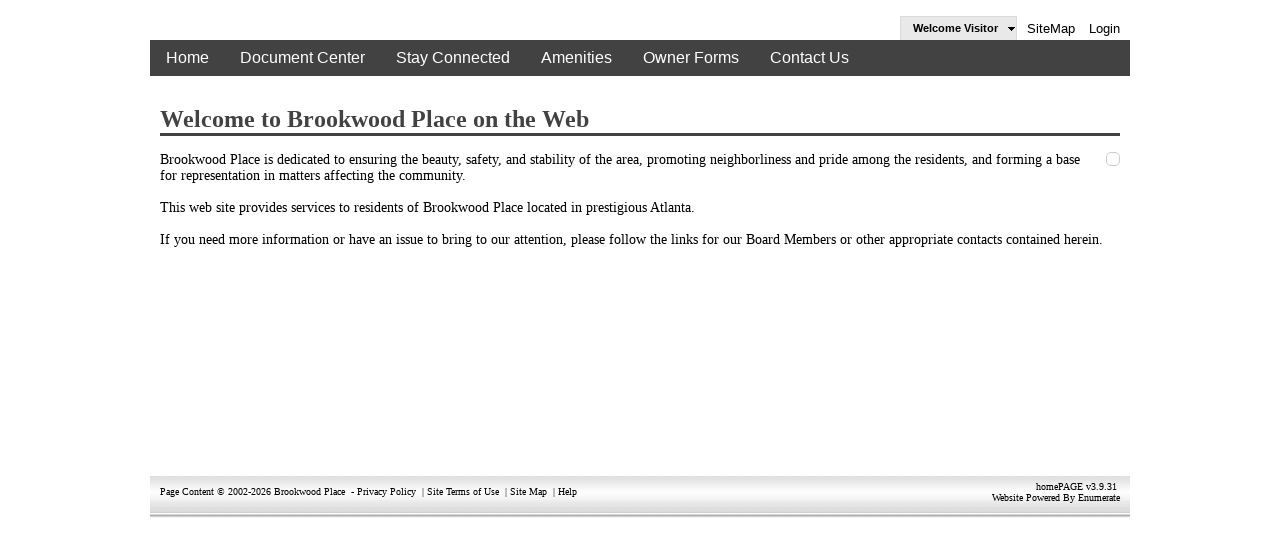

--- FILE ---
content_type: text/css
request_url: https://www.brookwoodplace.com/sitedata/site/customstyles.css?v=2022-08-17T17:06:50
body_size: 2037
content:
/*CSS Style sheet for the Comweb application*/
/* DO NOT EDIT - THIS FILE IS GENERATED FROM WITHIN THE APPLICATION */

body, div.rdContentPageDisplay .rdContent {
	color: black;
	background-color: transparent;
	font-size: 14px !important;
	font-weight: normal;
	font-family: Verdana !important;
	margin: 0;
	text-decoration: none;
	border: none;
	background-repeat: repeat;
	background-position: left top;
	display: block;
	line-height: normal;
}

h1 {
	color: #424242;
	font-family: Verdana;
	background-color: transparent;
	font-size: 24px;
	font-weight: bolder;
	margin: 0 0 0 0;
}

h2 {
	color: #424242;
	font-family: Verdana;
	background-color: transparent;
	font-size: 16px;
	font-weight: normal;
	margin: 0 0 0 0;
}

h3 {
	color: #424242;
	font-family: Verdana;
	background-color: transparent;
	font-size: 13px;
	font-weight: normal;
	margin: 0 0 0 0;
}

h4 {
	color: #424242;
	font-family: Verdana;
	background-color: transparent;
	font-size: 16px;
	font-weight: bold;
	margin: 0 0 0 0;
}

a {
	font-weight: normal;
	color: #0000ff;
	text-decoration: none;
	border: none;
}

	a:visited {
		color: #0000ff;
		font-weight: normal;
	}

	a:hover {
		font-weight: normal;
		color: #0000ff;
		text-decoration: underline;
		border: none;
	}

.h1 {
	color: #424242;
	font-family: Verdana;
	background-color: transparent;
	font-size: 24px;
	font-weight: bolder;
}

.h2 {
	color: #424242;
	font-family: Verdana;
	background-color: transparent;
	font-size: 16px;
	font-weight: normal;
}

.h3 {
	color: #424242;
	font-family: Verdana;
	background-color: transparent;
	font-size: 13px;
	font-weight: normal;
}

.h4 {
	color: #424242;
	font-family: Verdana;
	background-color: transparent;
	font-size: 16px;
	font-weight: bold;
}

.RadMenu_MetroTouch .rmRootGroup, .RadMenu_MetroTouch a.rmLink, .RadMenu_MetroTouch .rmGroup .rmText, .RadMenu_MetroTouch .rmVertical .rmText, .RadMenu_MetroTouch .rmLeftArrow, .RadMenu_MetroTouch .rmRightArrow, .RadMenu_MetroTouch .rmTopArrow, .RadMenu_MetroTouch .rmBottomArrow, .RadMenu_MetroTouch .rmIcon {
background: #424242!important;
}
.RadMenu_MetroTouch .rmRootGroup {
border: none !important;
background: #424242!important;
}
.divMainSite {
background: none !important;
}
.RadMenu_MetroTouch, .RadMenu_MetroTouch a.rmLink {
border: none !important;
color: #ffffff !important;
}
.RadMenu_MetroTouch a.rmLink:hover {
border: none !important;
color: #ffffff !important;
}
.masterPage {
background-color: rgba(255,255,255,0.85) !important;
}
.masterContentArea {
background: none !important;
}
h1, h2, h3, h4 {
background: none !important;
}
h1 {
margin-top: 30px !important;
border-bottom: 3px solid #424242;
}
.RadMenu {
margin: 0px 0;
}
.RadMenu_MetroTouch, .RadMenu_MetroTouch a.rmLink {
border: none !important;
font-size: 16px !important;
}
.masterContentArea {
}
.sitewelcome a {
color: #000000;
}
.reContentCell, .reContentCell iframe {
background-color: White !important;
}
.RadTreeView_White{
border: none !important;
background-color: #FFFFFF !important;
}
.readonly_field
{
color: Black !important;
}
.RadForm_White.rfdLabel label, .RadForm_White.rfdLabel .rfdAspLabel, .RadForm_White.rfdRadio .rfdRadioUnchecked, .RadForm_White.rfdRadio .rfdRadioChecked, .RadForm_White.rfdCheckbox .rfdCheckboxUnchecked, .RadForm_White.rfdCheckbox .rfdCheckboxChecked
{
color: White !important;
}
#ctl00_ContentMain_forum
{
background-color: white !important;
}
.page-header {background: none !important;}
.rrClipRegion {background: none !important;}
.systembody {
color: black;
background-color: transparent !important;
}
.rmText:hover {
color: #ddb344;
} .announceSubject {
	font-family: Verdana;
	font-size: 14px;
	font-style: normal;
	font-weight: bold;
}

.announceBody {
	font-family: Verdana;
	font-size: 14px;
}

.announceDate {
	text-align: right;
	font-family: Verdana;
	font-size: 14px;
	font-style: normal;
	font-weight: bold;
}

.divMainSite {
	clear: both;
	width: 980px;
	/*margin-left: auto; 
	margin-right: auto; 
	position: relative;*/
	background-color: transparent;
}

.masterGlobal {
	background-color: #FFFFFF;
	background-image: url('/data/siteimages/Piedmont-Park-Midtown-Skyline-Reflection_ATL-CVB.jpg');
	background-position: top center;
	background-repeat: no-repeat;
	border-width: 0;
	border-collapse: collapse;
}

.masterSite {
	width: 980px;
	background-color: #FFFFFF;
	border-width: 0px;
	border-color: #000000;
	border-collapse: collapse;
	border-spacing: 0px;
	border-style: none;
	margin: 00px 00px 00px 00px;
	text-align: center;
	/*margin-left:auto;
	margin-right:auto;*/
}

.masterPage {
	clear: both;
	min-height: 400px;
	/*height:auto !important;*/
	/*height:400px;*/
	width: 100%;
	background-color: transparent;
	border-width: 0;
	border-collapse: collapse;
	border-style: none;
	overflow: auto;
}

.masterContentArea {
	vertical-align: top;
	text-align: left;
	width: auto;
	overflow: hidden;
	background-color: transparent;
	padding: 00px 10px 10px 10px;
	border-width: 0px;
	border-color: #000000;
	border-collapse: collapse;
	border-spacing: 0px;
	border-style: none;
}

.masterMenu1 {
	width: 180px;
	background-color: transparent;
}

.masterMenu2div {
	width: 980px;
	margin-left: auto;
	margin-right: auto;
	background-color: transparent;
	clear: both;
}

.masterMenu2 {
	width: 100%;
	border-width: 0;
	border-collapse: collapse;
	border-spacing: 0;
	float: left;
}

.masterMenu3 {
	background-color: transparent;
}

.masterWeather {
	background-color: transparent;
}

.masterWelcome {
	width: 980px;
	/*height:30px;*/
	background-color: transparent;
	border-width: 0;
	border-collapse: collapse;
	border-spacing: 0;
	padding: 0 0 0 0;
	margin: 0;

}

.sitewelcome {
	/*background-color: transparent;*/
	font-size: 19px;
	color: black;
	font-weight: normal;
	/*height:30px;*/
	text-align: left;
	vertical-align: middle;
	padding: 0 0 0 0;
	margin: 0;
}

.masterFooter {
	clear: both;
	width: 100%;
	color: black;
	background-color: white;
	background-image: url('footerbg.jpg');
	background-position: left top;
	background-repeat: repeat;
	border-width: 0;
	border-collapse: collapse;
	text-align: left;
	font-size: 10px;
	font-family: Verdana;
}

	.masterFooter tbody, .masterFooter tfoot, .masterFooter thead, .masterFooter th, .masterFooter td {
		color: black;
		border-collapse: collapse;
		font-size: 10px;
	}

	.masterFooter a {
		font-weight: normal;
		color: black;
		text-decoration: none;
		border: none;
	}

		.masterFooter a:visited {
			color: black;
			font-weight: normal;
		}

		.masterFooter a:hover {
			font-weight: normal;
			color: black;
			text-decoration: underline;
			border: none;
		}

.divTabMenu {
	margin: 0 auto;
	position: absolute;
	top: 0px;
	right: 0px;
}

.breadcrumb {
	background-color: transparent;
}

	.breadcrumb > li + li:before {
		color: black;
		content: "/\00a0";
	}

	.breadcrumb > .active {
		color: #999999;
	}

.page-header {
	background-color: transparent;
}

.page-footer {
	background-color: transparent;
}


--- FILE ---
content_type: text/css
request_url: https://www.brookwoodplace.com/ResponsiveContent/Responsive.css
body_size: 1320
content:
.RadMenu .rmVertical .rmItem {
    clear: both;
}


#mobileMenuLink {
    display: none;
    padding: 7px 0 0 10px;
    font-size: 13px
}

#mobileMenuClose {
    float: right;
    padding: 2px 7px;
    font-size: 13px;
    color: darkRed;
    cursor: pointer;
}

    #mobileMenuLink .glyphicon, #mobileMenuClose .glyphicon {
        font-size: 12px;
        display: inline-block;
        line-height: 1em;
        font-size: 1em;
    }

#mobileMenuLink > a:visited {
    color: #333 !important;
    text-decoration: none;
}

#mobileMenuLink > a {
    color: #333 !important;
    text-decoration: none;
}

.mobileMenu {
    /*display:none;*/
    background: rgba(0,0,0,.85);
    font-size: 14px;
    position: absolute !important;
    padding-left: 0 !important;
    top: 0;
    left: -10000px;
    z-index: 2001;
    border: 1px solid lightgray;
    -webkit-transition: right 0.4s ease-in-out 0s;
    -moz-transition: right 0.4s ease-in-out 0s;
    -o-transition: right 0.4s ease-in-out 0s;
    transition: right 0.4s ease-in-out 0s;
    box-shadow: 3px 0 12px rgba(0,0,0,.25);
}

    .mobileMenu.menu-open {
        left: 0;
    }

    .mobileMenu a {
        background-position: 0 500px !important;
        color: white !important;
        text-decoration: none
    }

        .mobileMenu a.selected {
            background-position: 100% -192px !important;
            color: white !important;
        }

    .mobileMenu.RadMenu ul.rmLevel2 {
        margin-left: 10px;
    }

    .mobileMenu a.subMenuHeader + div {
        position: relative;
    }

    .mobileMenu a.subMenuHeader .glyphicon-chevron-down {
        float: right;
        margin: 7px 5px;
    }

    .mobileMenu a.subMenuHeader.selected .glyphicon-chevron-down {
        -webkit-transform: rotate(180deg);
        -ms-transform: rotate(180deg);
        -o-transform: rotate(180deg);
        transform: rotate(180deg);
    }

@media only screen and (max-width:767px) {
    #mobileMenuLink {
        display: inline-block;
    }

    img {
       height: auto
    }

    #divMenu2 {
        display: none;
    }

    .sitewelcome .siteMapLink, .sitewelcome .loginLink {
        display: none;
    }
}

@media only screen and (max-width: 479px) {
    #header {
        top: 0;
        position: sticky;
        z-index: 1000;
        padding-bottom: 4px;
        -webkit-box-shadow: 0 8px 20px -6px #999;
        -moz-box-shadow: 0 8px 20px -6px #999;
        box-shadow: 0 8px 20px -6px #999;
    }

    img {
      height: auto

    }

    .mobileMenuWrapper {
        position: relative;
        background-color: white;
    }

    .LoginOuterBox {
        width: 100%;
    }

    #LoginIntro {
        display: none;
    }
}

@media only screen and (max-width:767px) {
    #fullSite {
        width: 100%;
    }

    #header {
        width: 100%;
    }

    #divMenu2 {
        width: 100%;
    }

    #fullSite div.masterWelcome {
        width: 100%;
    }

    #alertBox {
        display: block;
        float: none !important;
    }

    #div-main {
        width: 100%;
    }

    #divFooter {
        width: 100%;
    }

    #fullSite div.RadDockZone.rdVertical {
        width: 100% !important;
    }

    .masterMenu2 .rmRootGroup .rmItem.rmFirst {
        margin-left: 0 !important;
    }

    .masterContentArea {
        overflow-x: scroll !important;
    }

    .RadMenu.mobileMenu a.subMenuHeader .glyphicon-chevron-down {
        margin: 2px 5px;
    }

    /*     .RadMenu.mobileMenu .rmItem .selected { */
    /*         */
    /*     } */

    .RadMenu.mobileMenu .rmItem {
        margin: 5px 0;
    }

    .RadMenu.mobileMenu .rmLevel1 .rmSlide {
        border: 1px solid bisque;
    }
    img {
        min-width: 1px;
        height: auto;
            
    }
}


--- FILE ---
content_type: text/css
request_url: https://d35islomi5rx1v.cloudfront.net/ajaxz/2017.2.711/MetroTouch/Menu.MetroTouch.css
body_size: 1504
content:
.RadMenu_MetroTouch{color:#333;font:100 16px "Segoe UI",Arial,Helvetica,sans-serif;line-height:34px}.RadMenu_MetroTouch .rmRootGroup{padding:1px!important;background:#f9f9f9}.RadMenu_MetroTouch .rmItem.rmTemplate>.rmText{padding:1px 10px}.RadMenu_MetroTouch .rmIcon{margin-top:-7px}.RadMenu_MetroTouch .rmVertical .rmRootLink .rmExpandRight,.RadMenu_MetroTouch .rmVertical .rmRootLink .rmExpandLeft{background-image:url('Common/rmArrows.png');background-repeat:no-repeat}.RadMenu_MetroTouch .rmVertical .rmRootLink .rmExpandRight{margin-right:-10px;padding-right:24px;background-position:right -559px}.RadMenu_MetroTouch .rmVertical .rmRootLink .rmExpandLeft{margin-left:-10px;padding-left:24px;background-position:left -609px}.RadMenu_MetroTouch .rmToggleHandles .rmRootLink .rmExpandTop,.RadMenu_MetroTouch .rmToggleHandles .rmRootLink .rmExpandDown,.RadMenu_MetroTouch .rmToggleHandles .rmRootLink .rmExpandRight,.RadMenu_MetroTouch .rmToggleHandles .rmRootLink .rmExpandLeft{background-image:none}.RadMenu_MetroTouch .rmGroup,.RadMenu_MetroTouch .rmPopup{margin:0;padding:0;padding:0;border:1px solid #e6e6e6;background:#fff;box-shadow:0 0 8px rgba(0,0,0,0.3)}.RadMenu_MetroTouch ul.rmGroup{padding:0}@media \0screen\,screen\9{.RadMenu_MetroTouch .rmRoundedCorners .rmItem .rmGroup{border:1px solid #cdcdcd}}.RadMenu_MetroTouch .rmRoundedCorners .rmItem .rmGroup{padding:0}.RadMenu_MetroTouch .rmRoundedCorners .rmScrollWrapContainer,.RadMenu_MetroTouch .rmRoundedCorners ul.rmGroup,.RadMenu_MetroTouch .rmRoundedCorners .rmGroup ul.rmGroup,.RadMenu_MetroTouch.rmRoundedCorners .rmScrollWrapContainer,.RadMenu_MetroTouch.rmRoundedCorners ul.rmGroup,.RadMenu_MetroTouch.rmRoundedCorners .rmGroup ul.rmGroup{padding:0}.RadMenu_MetroTouch .rmRootGroup .rmItem{margin:0 0 0 1px}.RadMenu_MetroTouch .rmRootGroup .rmFirst{margin-left:0}.RadMenu_MetroTouch .rmGroup .rmItem{margin:0}.RadMenu_MetroTouch .rmSlide .rmHorizontal .rmText{margin-bottom:0;line-height:34px}.RadMenu_MetroTouch .rmGroup .rmTemplate .rmText{padding:0 54px 0 28px}.RadMenu_MetroTouch .rmRootLink{padding:0 15px;border:1px solid #e0e0e0;color:#000;text-decoration:none}.RadMenu_MetroTouch .rmRootLink .rmText{padding:0}.RadMenu_MetroTouch .rmRootLink:hover,.RadMenu_MetroTouch .rmRootLink.rmFocused{border-color:#92cfec}.RadMenu_MetroTouch .rmRootLink.rmSelected,.RadMenu_MetroTouch .rmRootLink.rmExpanded{border-color:#25a0da}.RadMenu_MetroTouch .rmRootLink.rmDisabled,.RadMenu_MetroTouch .rmRootLink.rmDisabled:hover{border-color:transparent;color:#8aceec}.RadMenu_MetroTouch .rmRootLink .rmLeftImage{margin:9px 6px 0 -7px}.RadMenu_MetroTouch .rmGroup .rmLeftImage{margin-top:9px}.RadMenu_MetroTouch .rmToggle{width:26px}.RadMenu_MetroTouch .rmGroup .rmLink{color:#333;text-decoration:none}.RadMenu_MetroTouch .rmGroup .rmLink:hover,.RadMenu_MetroTouch .rmGroup .rmLink.rmFocused,.RadMenu_MetroTouch .rmGroup .rmLink.rmExpanded{background-color:#e7e7e7}.RadMenu_MetroTouch .rmGroup .rmLink.rmSelected{background-color:#25a0da}.RadMenu_MetroTouch .rmGroup .rmLink.rmDisabled,.RadMenu_MetroTouch .rmGroup .rmLink.rmDisabled:hover{color:#c5c5c5;background-color:transparent}.RadMenu_MetroTouch .rmRootGroup .rmGroup .rmText.rmExpandTop,.RadMenu_MetroTouch .rmRootGroup .rmGroup .rmText.rmExpandDown,.RadMenu_MetroTouch .rmRootGroup .rmGroup .rmText.rmExpandRight,.RadMenu_MetroTouch .rmRootGroup .rmGroup .rmText.rmExpandLeft,.RadMenu_MetroTouch.RadMenu_Context .rmGroup .rmText.rmExpandTop,.RadMenu_MetroTouch.RadMenu_Context .rmGroup .rmText.rmExpandDown,.RadMenu_MetroTouch.RadMenu_Context .rmGroup .rmText.rmExpandRight,.RadMenu_MetroTouch.RadMenu_Context .rmGroup .rmText.rmExpandLeft{*background-image:url('Common/rmArrows.png');background-repeat:no-repeat}.RadMenu_MetroTouch .rmRootGroup .rmGroup .rmText.rmExpandTop:before,.RadMenu_MetroTouch .rmRootGroup .rmGroup .rmText.rmExpandDown:before,.RadMenu_MetroTouch .rmRootGroup .rmGroup .rmText.rmExpandRight:before,.RadMenu_MetroTouch .rmRootGroup .rmGroup .rmText.rmExpandLeft:before,.RadMenu_MetroTouch.RadMenu_Context .rmGroup .rmText.rmExpandTop:before,.RadMenu_MetroTouch.RadMenu_Context .rmGroup .rmText.rmExpandDown:before,.RadMenu_MetroTouch.RadMenu_Context .rmGroup .rmText.rmExpandRight:before,.RadMenu_MetroTouch.RadMenu_Context .rmGroup .rmText.rmExpandLeft:before{content:"";display:block;width:10px;height:10px;position:absolute;top:13px;background-image:url('Common/radActionsSprite.png')}.RadMenu_MetroTouch .rmRootGroup .rmGroup .rmText.rmExpandTop:before,.RadMenu_MetroTouch.RadMenu_Context .rmGroup .rmText.rmExpandTop:before{right:10px;background-position:-20px -20px}.RadMenu_MetroTouch .rmRootGroup .rmGroup .rmText.rmExpandDown:before,.RadMenu_MetroTouch.RadMenu_Context .rmGroup .rmText.rmExpandDown:before{right:10px;background-position:-20px -70px}.RadMenu_MetroTouch .rmRootGroup .rmGroup .rmText.rmExpandRight:before,.RadMenu_MetroTouch.RadMenu_Context .rmGroup .rmText.rmExpandRight:before{right:10px;background-position:-20px -170px}.RadMenu_MetroTouch .rmRootGroup .rmGroup .rmText.rmExpandLeft:before,.RadMenu_MetroTouch.RadMenu_Context .rmGroup .rmText.rmExpandLeft:before{left:10px;background-position:-20px -120px}.RadMenu_MetroTouch .rmRootGroup .rmGroup .rmText.rmExpandTop,.RadMenu_MetroTouch.RadMenu_Context .rmGroup .rmText.rmExpandTop{background-position:right -7px}.RadMenu_MetroTouch .rmRootGroup .rmGroup .rmText.rmExpandDown,.RadMenu_MetroTouch.RadMenu_Context .rmGroup .rmText.rmExpandDown{background-position:right -57px}.RadMenu_MetroTouch .rmRootGroup .rmGroup .rmText.rmExpandLeft,.RadMenu_MetroTouch.RadMenu_Context .rmGroup .rmText.rmExpandLeft{background-position:right -107px}.RadMenu_MetroTouch .rmRootGroup .rmGroup .rmText.rmExpandRight,.RadMenu_MetroTouch.RadMenu_Context .rmGroup .rmText.rmExpandRight{background-position:right -157px}.RadMenu_MetroTouch .rmRootGroup .rmGroup .rmSelected .rmText.rmExpandTop:before,.RadMenu_MetroTouch.RadMenu_Context .rmGroup .rmSelected .rmText.rmExpandTop:before{background-position:-120px -20px}.RadMenu_MetroTouch .rmRootGroup .rmGroup .rmSelected .rmText.rmExpandDown:before,.RadMenu_MetroTouch.RadMenu_Context .rmGroup .rmSelected .rmText.rmExpandDown:before{background-position:-120px -70px}.RadMenu_MetroTouch .rmRootGroup .rmGroup .rmSelected .rmText.rmExpandRight:before,.RadMenu_MetroTouch.RadMenu_Context .rmGroup .rmSelected .rmText.rmExpandRight:before{background-position:-120px -170px}.RadMenu_MetroTouch .rmRootGroup .rmGroup .rmSelected .rmText.rmExpandLeft:before,.RadMenu_MetroTouch.RadMenu_Context .rmGroup .rmSelected .rmText.rmExpandLeft:before{background-position:-120px -120px}.RadMenu_MetroTouch .rmRootGroup .rmGroup .rmSelected .rmText.rmExpandTop,.RadMenu_MetroTouch.RadMenu_Context .rmGroup .rmSelected .rmText.rmExpandTop{background-position:right -407px}.RadMenu_MetroTouch .rmRootGroup .rmGroup .rmSelected .rmText.rmExpandDown,.RadMenu_MetroTouch.RadMenu_Context .rmGroup .rmSelected .rmText.rmExpandDown{background-position:right -457px}.RadMenu_MetroTouch .rmRootGroup .rmGroup .rmSelected .rmText.rmExpandLeft,.RadMenu_MetroTouch.RadMenu_Context .rmGroup .rmSelected .rmText.rmExpandLeft{background-position:right -507px}.RadMenu_MetroTouch .rmRootGroup .rmGroup .rmSelected .rmText.rmExpandRight,.RadMenu_MetroTouch.RadMenu_Context .rmGroup .rmSelected .rmText.rmExpandRight{background-position:right -557px}.RadMenu_MetroTouch .rmSeparator .rmText{border-color:#fff #25a0da #25a0da #fff}.RadMenu_MetroTouch .rmGroup .rmSeparator .rmText{border-color:#cbcbcb #fff #fff #cbcbcb}.RadMenu_MetroTouch .rmHorizontal .rmSeparator .rmText{height:32px}.RadMenu_MetroTouch .rmVertical .rmSeparator .rmText{height:0}.RadMenu_MetroTouch .rmGroup.rmVertical .rmSeparator .rmText,.RadMenu_MetroTouch .rmScrollWrap .rmVertical .rmSeparator .rmText{margin:1px 8px}.RadMenu_MetroTouch .rmLeftArrow,.RadMenu_MetroTouch .rmRightArrow,.RadMenu_MetroTouch .rmTopArrow,.RadMenu_MetroTouch .rmBottomArrow{background-color:#f9f9f9;background-image:url('Common/rmArrows.png');background-repeat:no-repeat}.RadMenu_MetroTouch .rmLeftArrow:hover,.RadMenu_MetroTouch .rmRightArrow:hover,.RadMenu_MetroTouch .rmTopArrow:hover,.RadMenu_MetroTouch .rmBottomArrow:hover{background-color:#e7e7e7}.RadMenu_MetroTouch .rmLeftArrow,.RadMenu_MetroTouch .rmRightArrow{width:16px;height:100%}.RadMenu_MetroTouch .rmLeftArrow{border-right:1px solid #e6e6e6;background-position:center -107px}.RadMenu_MetroTouch .rmRightArrow{border-left:1px solid #e6e6e6;background-position:center -157px}.RadMenu_MetroTouch .rmTopArrow,.RadMenu_MetroTouch .rmBottomArrow{width:100%;height:16px!important}.RadMenu_MetroTouch .rmTopArrow{border-bottom:1px solid #e6e6e6;background-position:center -17px!important}.RadMenu_MetroTouch .rmBottomArrow{border-top:1px solid #e6e6e6;background-position:center -67px!important}.RadMenu_MetroTouch .rmTopFix,.RadMenu_MetroTouch .rmTopLeft,.RadMenu_MetroTouch .rmTopRight,.RadMenu_MetroTouch .rmBottomFix,.RadMenu_MetroTouch .rmBottomLeft,.RadMenu_MetroTouch .rmBottomRight{display:none}.RadMenu_MetroTouch .rmMultiColumn{border:1px solid #e6e6e6;background:#fff;box-shadow:0 0 8px rgba(0,0,0,0.3)}.RadMenu_MetroTouch .rmMultiColumn .rmGroup{border-color:transparent;background:transparent;box-shadow:none}.RadMenu_MetroTouch_Context.rmRoundedCorners ul.rmGroup{padding:0}.RadMenu_MetroTouch .rmRootGroup .rmRootLink .rmToggle{height:34px}.RadMenu_MetroTouch .rmHorizontal .rmRootLink .rmToggle{margin-left:0;right:0;margin-right:-15px}.RadMenu_MetroTouch .rmVertical .rmRootLink .rmToggle{width:30px}.RadMenu_MetroTouch .rmRootGroup .rmRootLink .rmIcon{display:block;background-image:url('Common/radActionsSprite.png')}.RadMenu_MetroTouch .rmHorizontal .rmRootLink .rmIcon{background-position:-117px -67px}.RadMenu_MetroTouch .rmVertical .rmRootLink .rmIcon{background-position:-117px -167px}.RadMenu_MetroTouch_rtl .rmRootGroup .rmGroup .rmText.rmExpandTop:before,.RadMenu_MetroTouch_rtl .rmRootGroup .rmGroup .rmText.rmExpandDown:before,.RadMenu_MetroTouch_rtl .rmRootGroup .rmGroup .rmText.rmExpandRight:before,.RadMenu_MetroTouch_rtl .rmRootGroup .rmGroup .rmText.rmExpandLeft:before{left:10px;right:auto}.RadMenu_MetroTouch_rtl .rmRootGroup .rmGroup .rmText.rmExpandTop,.RadMenu_MetroTouch_rtl .rmRootGroup .rmGroup .rmText.rmExpandDown,.RadMenu_MetroTouch_rtl .rmRootGroup .rmGroup .rmText.rmExpandRight,.RadMenu_MetroTouch_rtl .rmRootGroup .rmGroup .rmText.rmExpandLeft{background-position-x:left}@media screen\9{.RadMenu_MetroTouch_rtl .rmRootGroup .rmSlide .rmHorizontal .rmExpandDown,.RadMenu_MetroTouch_rtl .rmRootGroup .rmSlide .rmHorizontal .rmExpandDown,.RadMenu_MetroTouch_rtl .rmRootGroup .rmSlide .rmHorizontal .rmExpandRight .rmExpandLeft{padding-left:35px}}.RadMenu_MetroTouch_rtl .rmIcon{margin:-7px 0 0 -8px}.RadMenu_MetroTouch_rtl .rmVertical .rmRootLink .rmIcon{background-position:-117px -117px}.RadMenu_MetroTouch_rtl .rmRootLink .rmLeftImage{margin:9px -7px 0 6px}.RadMenu_MetroTouch_rtl .rmHorizontal .rmRootLink .rmToggle{margin:0 5px 0 -15px}@media screen\9{.RadMenu_MetroTouch_rtl .rmHorizontal .rmRootLink .rmToggle{margin-left:0}}.RadMenu_MetroTouch_rtl .rmRoundedCorners .rmSlide,.RadMenu_MetroTouch_rtl .rmShadows .rmSlide,.RadMenu_MetroTouch_rtl div.rmRoundedCorners,.RadMenu_MetroTouch_rtl div.rmShadows{padding:0}.RadMenu_MetroTouch_rtl .rmSlide .rmHorizontal .rmItem .rmExpandUp,.RadMenu_MetroTouch_rtl .rmSlide .rmHorizontal .rmItem .rmExpandDown,.RadMenu_MetroTouch_rtl .rmSlide .rmHorizontal .rmItem .rmExpandLeft,.RadMenu_MetroTouch_rtl .rmSlide .rmHorizontal .rmItem .rmExpandRight{padding-right:10px}

--- FILE ---
content_type: application/javascript
request_url: https://www.brookwoodplace.com/ResponsiveContent/Responsive.js
body_size: 1152
content:
//function loadMobileMenu(){

$(document).on('click', '#mobileMenuLink', function (e) {
	$('.mobileMenu').toggleClass('menu-open');
	e.preventDefault();
	e.stopImmediatePropagation();
});
$(document).on('click', '#mobileMenuClose', function (e) {
	$('.mobileMenu').removeClass('menu-open');
	e.preventDefault();
	e.stopImmediatePropagation();
});
$(document).on('click', '.mobileMenu .subMenuHeader', function (e) {
	var subMenu = $('.mobileMenu .selected').not(this);
	var curUL, thisUL;
	if(subMenu.length>0){
		curUL = subMenu.closest('ul');
		thisUL = $(this).closest('ul');
		if((thisUL.hasClass('rmRootGroup')) || (curUL.hasClass('rmLevel2'))) {
			subMenu.removeClass('selected').next().slideUp('fast');
		} else if ((curUL.hasClass('rmLevel1') && thisUL.hasClass('rmLevel1'))) {
			curUL.filter('.rmLevel1').find('.selected').removeClass('selected').next().slideUp('fast');
		}
	}

	subMenu = $(this);
	
	subMenu.next().slideToggle('fast');
	subMenu.toggleClass('selected');

	e.preventDefault();
	e.stopImmediatePropagation();
});

$(document).on('click', function (e) {
	//only close if click happened outside of menu list
	if ($(e.target).closest(".mobileMenu").length == 0) {
		$('.mobileMenu').removeClass('menu-open');
	}

});

var mobileMenuDiv = $('.masterWelcome .sitewelcome:first-child')
var notLoggedIn;
if(mobileMenuDiv.length==0){
	//not logged in, or siteWelcome div not shown
	notLoggedIn=true;
	mobileMenuDiv = $('<div></div>');
}
mobileMenuDiv.addClass('mobileMenu RadMenu RadMenu_Telerik');
var mobileMenu = $('#divMenu2 .masterMenu2 .RadMenu > ul').clone().removeClass('rmHorizontal').addClass('rmVertical');

mobileMenuDiv.parent().addClass('mobileMenuWrapper');

if(notLoggedIn){
	//mobileMenuDiv.prependTo('#div-main');
	mobileMenuDiv.appendTo('#header');
	mobileMenuDiv.parent().append('<div id="mobileMenuLink"><a href="#">Menu &nbsp;<span class="glyphicon glyphicon-th-list"></span></a></div>');
}else{
	mobileMenuDiv.parent().prepend('<div id="mobileMenuLink"><a href="#">Menu &nbsp;<span class="glyphicon glyphicon-th-list"></span></a></div>');
}

mobileMenu.children('li').first().css('marginLeft',0);
mobileMenu.find('ul').show().parent().hide().prev().addClass('subMenuHeader').prepend('<i class="glyphicon glyphicon-chevron-down" />');
mobileMenu.prepend('<li><a id="mobileMenuClose">CLOSE <span class="glyphicon glyphicon-remove"></span></a></li>').appendTo(mobileMenuDiv)

//'<img src="/styles/Menu/bottom.gif" class="downArrow">'
//$('#divMenu2').hide()

//}

//addEvent(window, 'load', loadMobileMenu);
